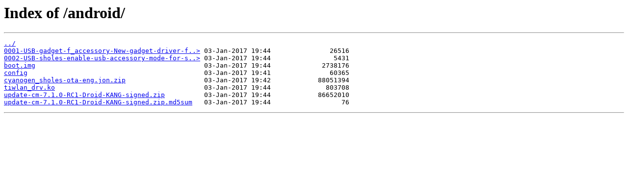

--- FILE ---
content_type: text/html
request_url: https://jonimoose.net/android/
body_size: 362
content:
<html>
<head><title>Index of /android/</title></head>
<body>
<h1>Index of /android/</h1><hr><pre><a href="../">../</a>
<a href="0001-USB-gadget-f_accessory-New-gadget-driver-for-android.patch">0001-USB-gadget-f_accessory-New-gadget-driver-f..&gt;</a> 03-Jan-2017 19:44               26516
<a href="0002-USB-sholes-enable-usb-accessory-mode-for-sholes-and-.patch">0002-USB-sholes-enable-usb-accessory-mode-for-s..&gt;</a> 03-Jan-2017 19:44                5431
<a href="boot.img">boot.img</a>                                           03-Jan-2017 19:44             2738176
<a href="config">config</a>                                             03-Jan-2017 19:41               60365
<a href="cyanogen_sholes-ota-eng.jon.zip">cyanogen_sholes-ota-eng.jon.zip</a>                    03-Jan-2017 19:42            88051394
<a href="tiwlan_drv.ko">tiwlan_drv.ko</a>                                      03-Jan-2017 19:44              803708
<a href="update-cm-7.1.0-RC1-Droid-KANG-signed.zip">update-cm-7.1.0-RC1-Droid-KANG-signed.zip</a>          03-Jan-2017 19:44            86652010
<a href="update-cm-7.1.0-RC1-Droid-KANG-signed.zip.md5sum">update-cm-7.1.0-RC1-Droid-KANG-signed.zip.md5sum</a>   03-Jan-2017 19:44                  76
</pre><hr></body>
</html>
